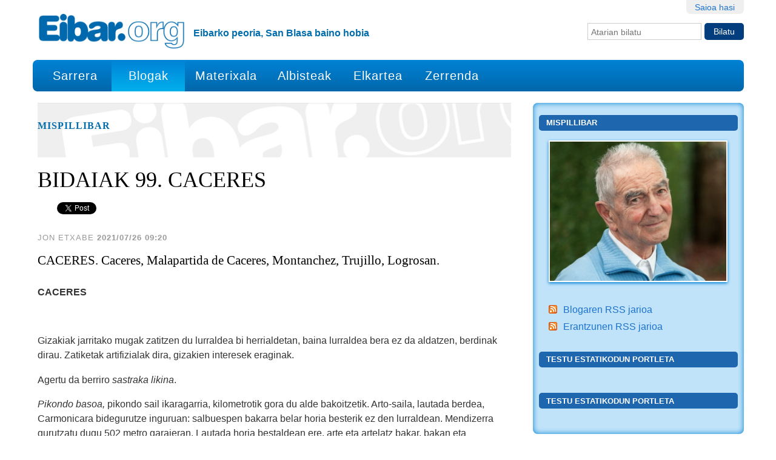

--- FILE ---
content_type: text/html;charset=utf-8
request_url: https://eibar.org/blogak/etxabe/bidaiak-99-caceres
body_size: 19474
content:
<!DOCTYPE html>
<html xmlns="http://www.w3.org/1999/xhtml" lang="eu">
<head><meta name="google-site-verification" content="kObITqKjY5YBY9c4Zchex4wpJ2nArtB5o1RMQGhiSvw">
    
    
    
    
    



    

    
        <base href="https://eibar.org/blogak/etxabe/bidaiak-99-caceres"><!--[if lt IE 7]></base><![endif]-->
    

    
        
  
    
  <meta property="og:site_name" content="Eibar.org">
  <meta property="og:url" content="https://eibar.org/blogak/etxabe/bidaiak-99-caceres">
  <meta property="og:type" content="article">
  <meta property="og:locale" content="eu_ES">
  <meta property="og:title" content="BIDAIAK 99. CACERES">
  <meta property="og:description" content="CACERES. Caceres, Malapartida de Caceres, Montanchez, Trujillo, Logrosan.">
  <meta property="og:image" content="https://eibar.org/logo.png">
  
  
  
  <script type="application/javascript">
    (function() {
        var po = document.createElement('script');
        po.async = true;
        po.src = document.location.protocol + '//connect.facebook.net/eu_ES/all.js#xfbml=1';
        var head = document.getElementsByTagName('head')[0];
        head.appendChild(po);
    }());
    </script>

  
  
    
  <script type="application/javascript">
    (function() {
        var po = document.createElement('script');
        po.type = 'application/javascript';
        po.async = true;
        po.src = '//apis.google.com/js/plusone.js';
        var head = document.getElementsByTagName('head')[0];
        head.appendChild(po);
    })();
  </script>

  
  
    
  
  
    
  


<meta content="CACERES. Caceres, Malapartida de Caceres, Montanchez, Trujillo, Logrosan." name="DC.description"><meta content="CACERES. Caceres, Malapartida de Caceres, Montanchez, Trujillo, Logrosan." name="description"><meta content="text/html" name="DC.format"><meta content="Albistea" name="DC.type"><meta content="2021/07/26 - " name="DC.date.valid_range"><meta content="Jon Etxabe" name="DC.creator"><meta content="Bidaiak 99, Extremadura" name="keywords"><meta content="2021-07-26T10:09:37+01:00" name="DC.date.modified"><meta content="Bidaiak 99, Extremadura" name="DC.subject"><meta content="2021-07-26T08:18:53+01:00" name="DC.date.created"><meta content="eu" name="DC.language">

  
    <link rel="stylesheet" type="text/css" href="https://eibar.org/portal_css/EibarORG/reset-cachekey-490a49232a6813970e107c14e74ed0d8.css">
    <style type="text/css" media="screen">@import url(https://eibar.org/portal_css/EibarORG/resourcecollective.flowplayer.cssflowplayer-cachekey-b5202bdf6b0f9acad8b0bc8ab76fddfa.css);</style>
        <!--[if lt IE 8]>    
    
    <link rel="stylesheet" type="text/css" href="https://eibar.org/portal_css/EibarORG/IEFixes-cachekey-f57580da7d1752805eef04aebabedeaf.css" />
        <![endif]-->
    

  
  
    <script type="text/javascript" src="https://eibar.org/portal_javascripts/EibarORG/resourcecollective.lazysizesls.twitter.min-cachekey-28c9bb5cbce7b1221bb01eafa6f50c57.js"></script>
    <script type="text/javascript" src="https://eibar.org/portal_javascripts/EibarORG/++resource++collective.autoresizetextarea.javascripts/autoresize.jquery.min.js"></script>
    <script type="text/javascript" src="https://eibar.org/portal_javascripts/EibarORG/++resource++collective.autoresizetextarea.javascripts/autoresize.js"></script>
    <script type="text/javascript" src="https://eibar.org/portal_javascripts/EibarORG/jsbootstrap-cachekey-ee117159a883263cd20e3a11fa1ff40c.js"></script>


<title>BIDAIAK 99. CACERES &#8212; Eibar.org</title>
            <link rel="canonical" href="https://eibar.org/blogak/etxabe/bidaiak-99-caceres">

    <link rel="shortcut icon" type="image/x-icon" href="https://eibar.org/favicon.ico">
    <link rel="apple-touch-icon" href="https://eibar.org/touch_icon.png">




<meta property="og:title" content="BIDAIAK 99. CACERES"><meta property="og:url" content="https://eibar.org/blogak/etxabe/bidaiak-99-caceres"><meta property="og:image" content="https://eibar.org/blogak/etxabe/@@images/b0a0d6c0-1309-4bfb-ba2c-d43336806ffb.jpeg"><meta property="og:site_name" content="Eibar.org"><meta property="og:description" content="CACERES. Caceres, Malapartida de Caceres, Montanchez, Trujillo, Logrosan."><meta property="og:type" content="activity">

 

    <link rel="search" href="https://eibar.org/@@search" title="Bilatu webgunean">




<link rel="canonical" href="https://eibar.org/blogak/etxabe/bidaiak-99-caceres">
      


        
        
        
        
        

         <meta name="viewport" content="width=device-width, user-scalable=no">
        <meta name="generator" content="Plone - http://plone.org">
    


</head><body class="template-newsitem_view portaltype-news-item site-Plone section-blogak subsection-etxabe subsection-etxabe-bidaiak-99-caceres userrole-anonymous" dir="ltr">

<div id="visual-portal-wrapper">

        <div id="portal-top" class="row">
<div class="cell width-full position-0">
            <div id="portal-header">
    <p class="hiddenStructure">
  <a accesskey="2" href="https://eibar.org/blogak/etxabe/bidaiak-99-caceres#content">Edukira salto egin</a> |

  <a accesskey="6" href="https://eibar.org/blogak/etxabe/bidaiak-99-caceres#portal-globalnav">Salto egin nabigazioara</a>
</p>

<div id="portal-personaltools-wrapper">

<p class="hiddenStructure">Tresna pertsonalak</p>



<ul class="actionMenu deactivated" id="portal-personaltools">
  <li id="anon-personalbar">
    
        <a href="https://eibar.org/login" id="personaltools-login">Saioa hasi</a>
    
  </li>
</ul>

</div>



<div id="portal-searchbox">

    <form id="searchGadget_form" action="https://eibar.org/@@search">

        <div class="LSBox">
        <label class="hiddenStructure" for="searchGadget">Bilatu atarian</label>

        <input name="SearchableText" type="text" size="18" title="Atarian bilatu" placeholder="Atarian bilatu" accesskey="4" class="searchField" id="searchGadget">

        <input class="searchButton" type="submit" value="Bilatu">

        <div class="searchSection">
            <input id="searchbox_currentfolder_only" class="noborder" type="checkbox" name="path" value="/Plone/blogak/etxabe">
            <label for="searchbox_currentfolder_only" style="cursor: pointer">atal honetan bakarrik</label>
        </div>

        <div class="LSResult" id="LSResult"><div class="LSShadow" id="LSShadow"></div></div>
        </div>
    </form>

    <div id="portal-advanced-search" class="hiddenStructure">
        <a href="https://eibar.org/@@search" accesskey="5">Bilaketa aurreratua&#8230;</a>
    </div>

</div>

<a id="portal-logo" title="Eibar.org" accesskey="1" href="https://eibar.org">
    <img src="https://eibar.org/logo.png" alt="Eibar.org" title="Eibar.org" height="64" width="272"></a>

<div id="editable-tagline">
  Eibarko peoria, San Blasa baino hobia
</div> 

<nav id="portal-globalnav" class="navbar navbar-default">
  <div class="container-fluid">
    <!-- Brand and toggle get grouped for better mobile display -->
    <div class="navbar-header">
      <button type="button" class="navbar-toggle collapsed" data-toggle="collapse" data-target="#bs-example-navbar-collapse-1" aria-expanded="false">
        <span class="sr-only">Nabigazio menua</span>
        <span class="icon-bar"></span>
        <span class="icon-bar"></span>
        <span class="icon-bar"></span>
      </button>
    </div>

    <!-- Collect the nav links, forms, and other content for toggling -->
    <div class="collapse navbar-collapse" id="bs-example-navbar-collapse-1">
      <ul class="nav navbar-nav">
        <li id="portaltab-index_html"><a href="https://eibar.org" title="">Sarrera</a></li>
        <li id="portaltab-blogak" class="active"><a href="https://eibar.org/blogak" title="">Blogak</a></li>
        <li id="portaltab-materixala"><a href="https://eibar.org/materixala" title="">Materixala</a></li>
        <li id="portaltab-albisteak"><a href="https://eibar.org/albisteak" title="">Albisteak</a></li>
        <li id="portaltab-elkartea"><a href="https://eibar.org/elkartea" title="">Elkartea</a></li>
        <li id="portaltab-eibartarrak-zerrenda"><a href="https://eibar.org/eibartarrak-zerrenda" title="Eibartarrak posta zerrenda">Zerrenda</a></li>
      </ul>
    </div><!-- /.navbar-collapse -->
  </div><!-- /.container-fluid -->


</nav>

</div>

</div>
        </div>
    <div id="portal-columns" class="row">

        <div id="portal-column-content" class="cell width-11 position-0">

            <div id="viewlet-above-content"><div id="portal-breadcrumbs">

    <span id="breadcrumbs-you-are-here">Hemen zaude:</span>
    <span id="breadcrumbs-home">
        <a href="https://eibar.org">Hasiera</a>
        <span class="breadcrumbSeparator">
            /
            
        </span>
    </span>
    <span id="breadcrumbs-1" dir="ltr">
        
            <a href="https://eibar.org/blogak">Blogak</a>
            <span class="breadcrumbSeparator">
                /
                
            </span>
            
         
    </span>
    <span id="breadcrumbs-2" dir="ltr">
        
            <a href="https://eibar.org/blogak/etxabe">Mispillibar</a>
            <span class="breadcrumbSeparator">
                /
                
            </span>
            
         
    </span>
    <span id="breadcrumbs-3" dir="ltr">
        
            
            
            <span id="breadcrumbs-current">BIDAIAK 99. CACERES</span>
         
    </span>

</div>
</div>

            
                <div class="">

                    

                    

    <dl class="portalMessage info" id="kssPortalMessage" style="display:none">
        <dt>Info</dt>
        <dd></dd>
    </dl>



                    
                        <div id="content">

                            
<div class="blogheader">
    <a href="https://eibar.org/blogak/etxabe">
           
    </a>
    
    <h2 class="blogTitle">
        <a href="https://eibar.org/blogak/etxabe" title="Mispillibar">            
            Mispillibar
        </a>
    </h2>
</div>



                            

                             <div id="viewlet-above-content-title"></div>
                             
                                 
                                 
            
                <h1 id="parent-fieldname-title" class="documentFirstHeading">
                    BIDAIAK 99. CACERES
                </h1>
            
            
        
                             
                             <div id="viewlet-below-content-title"><div id="viewlet-social-like" style="display:none" class="horizontal">
  
    <div class="sociallike-network-facebook">
      
    <!-- Facebook -->
    <div class="fb-like" data-width="90px" data-show-faces="false" data-action="like" data-layout="button_count" data-share="True" data-send="false" data-href="https://eibar.org/blogak/etxabe/bidaiak-99-caceres"></div>
    

    </div>
  
  
    <div class="sociallike-network-gplus">
      
    <!-- Google+ -->
    <div class="g-plusone" data-size="medium" data-lang="eu" data-annotation="bubble" data-href="https://eibar.org/blogak/etxabe/bidaiak-99-caceres"></div>

    </div>
  
  
    <div class="sociallike-network-twitter">
      
    <!-- Twitter -->
    <a href="https://twitter.com/share" class="twitter-share-button" data-count="horizontal" data-url="https://eibar.org/blogak/etxabe/bidaiak-99-caceres" data-lang="eu" data-text="BIDAIAK 99. CACERES" data-via="eibarorg">Tweet</a>
    <script>!function(d,s,id){var js,fjs=d.getElementsByTagName(s)[0],p=/^http:/.test(d.location)?'http':'https';if(!d.getElementById(id)){js=d.createElement(s);js.id=id;js.src=p+'://platform.twitter.com/widgets.js';fjs.parentNode.insertBefore(js,fjs);}}(document, 'script', 'twitter-wjs');</script>
    <noscript>
        <a href="http://twitter.com/home?status=BIDAIAK%2099.%20CACERES%20-%20https%3A//eibar.org/blogak/etxabe/bidaiak-99-caceres%20via%20eibarorg">Tweet</a>
    </noscript>


    </div>
  
  
    <div class="sociallike-network-whatsapp">
      
    <a class="whatsapp" href="whatsapp://send?text=BIDAIAK%2099.%20CACERES%20-%20https%3A//eibar.org/blogak/etxabe/bidaiak-99-caceres">Share in WhatsApp</a>


    </div>
  
</div>

<div class="documentByLine" id="plone-document-byline">
  

  
  
    <span class="documentAuthor">Jon Etxabe</span>
  
  

  <span class="documentModified">
    2021/07/26 09:20
  </span>

  

  

</div>
</div>

                             
                                 
                                 
            
                <div id="parent-fieldname-description" class="documentDescription">
                   CACERES. Caceres, Malapartida de Caceres, Montanchez, Trujillo, Logrosan.
                </div>
            
            
        
                             

                             <div id="viewlet-above-content-body">

</div>
                             <div id="content-core">
                                 
    

        

        

        <div id="parent-fieldname-text" class="plain">
            <p><b>CACERES</b></p>
<p><b>&#160;</b></p>
<p>Gizakiak jarritako mugak zatitzen du lurraldea bi herrialdetan, baina lurraldea bera ez da aldatzen, berdinak dirau. Zatiketak artifizialak dira, gizakien interesek eraginak.</p>
<p>Agertu da berriro <i>sastraka likina</i>.</p>
<p><i>Pikondo basoa,</i> pikondo sail ikaragarria, kilometrotik gora du alde bakoitzetik. Arto-saila, lautada berdea, Carmonicara bidegurutze inguruan: salbuespen bakarra belar horia besterik ez den lurraldean. Mendizerra gurutzatu dugu 502 metro garaieran. Lautada horia bestaldean ere, arte eta artelatz bakar, bakan eta kaskarrak. Artelatzak betiko larre-lurretan.</p>
<p>&#160;</p>
<p><b>Casas de Don Antonio.&#160; </b>Etxe mordoxka eliza inguruan pilatuta, eliza-dorre ilun eta garai baten inguruan.</p>
<p>&#160;</p>
<p>Zikoina bakarra argindar postean. Ehizan ote habi-kidea?.</p>
<p>&#160;</p>
<p><b>Aldea del Cano. </b>Gotorleku sendo garai peto-petoa da eliza-dorrea: ez da besterik ikusi ahal herrian.</p>
<p>&#160;</p>
<p>Herrion inguruan ez da ageri ez baratzik, ez berdegunerik, ez olibondorik, ez mahastirik, ez ezer.</p>
<p>&#160;</p>
<p><b>Argujuela. </b>Bi gaztelu potxolo errepide ertzean bata bestearengandik ehun bat metrotara.</p>
<p>&#160;</p>
<p>Bidezainak sega mekanikoaren inguruan, zutik baina geldi!, Caceres-en ere.</p>
<p>&#160;</p>
<p><b>Valdesalor. </b>Aspaldiko zubitxo luze baxua, hainbat begikoa, ia tatarrez lur gainean, garai bateko garraiobide eta garraio mota ezberdinen ezaugarri eta lekuko.</p>
<p>&#160;</p>
<p>Bigarren mendikatea, ia erabat soildua, lur gorrikoa. Ez dakit inolako uztarik izanen den baina lurron jabetza osoa bakarren batena edo gutxi batzuena delakoan gaude.</p>
<p>Aurrez aurre dugu hiriburua mendiarteko hegitik; nahiko goian egonen da hiria, ez baita askorik jaisten errepidea.</p>
<p>Ikus-iruzur bitxia izan dugu: errepide gainean zerbait beltza era bitxi ezohikoan mugitzen zela uste izan dugu; aurreraxeago, ibiltari bat aurkitu dugu, oinez zihoan, bizkarrean makila eta makila puntan txanoa lotuta zeramala: errepidearen beheragune batean, une batez, txanoa soilik ikusi dugu zingili zangala, errepidean bertan bailebil.</p>
<p>&#160;</p>
<p><b>Caceres</b>: <b><i>Alde </i></b><b><i>Zaharra: </i></b>joan eta ikusi, zahar osoa baita monumentu, metrorik metro, pausorik pauso. Etxeak, dorreak, jauregiak, plazak, burdineria, ateak, atetzar ikaragarriak,&#160; armarriak, leihoak, gargolak, mailukoak, kale, kalexka, kantoi, bebarru, komentu... harri landuaren jaialdia, erakusketa erraldoia. Pilatuegi dago dena, bata bestearen ia gainean sekulako eraikin ederrak, elkar joz, elkarren alboan. Sekulako harriteria, harrizko hormateri aparta, bata bestearen jarraian, gertuegi bata bestearengandik jauregi eta elizok: giro itoa sortarazten dute.&#160; Etxe behe-solairu soilekoak, txaparroak, baxuak ikusi ditugu herrietan, Caceres Zaharrekook, aldiz, oso garaiak dira, Isabel Erreginak moztu arazi zituen arren. Patioak dira argi-iturri eraikin gotor eta hertsiotan, arnasarik gabeko jauregiak baitira: bizimolde itxian bizi ziren, etxe barruko bizitzan. Lehen solairuko leiho baten burdineriak ataka du sarraila eta guzti: ze istorio ote sarraila horren ostean.</p>
<p>Zergaz ito behar izan zuten herria, herritxoetako biztanleak, pobretu egin behar izan zituzten herritxoetako biztanleak zergen bidez hiri hau eraikitzeko eta hain jauntxoki bizi ahal izateko. Hiriburuan pilatu ziren jauntxo eta agintariak, laiko zein elizgizonak, hiriburuan pilatu dira gaur egun ere politikarien bulego eta gainerakoak, egoitza ofizialak baitira gaur egun eraikin denak, jauntxo eta agintarien bilgune bihurtu da gaur egun ere alde zaharra. Burutik ere ez zaie pasa behartsuen etxebizitzarako moldatu daitezkeenik eraikinok. Aberatsenak ziren, aberatsenak dira. Hemen ez zen herririk bizi, hemen jauntxoak bizi ziren. Pilatuta. Elkarren babesa behar zuten nonbait. &#8220;Calle de la amargura&#8221; du izena kale batek: herriaren bizitza zen samin-kalea, jauntxoen hemen bizi ahal zitezen.</p>
<p>Eraikinok jasotzea orduko tailerrean lan egitea bezala izanen zen; jaso ondoren hainbat eta hainbat zerbitzarien&#160; ogibide izango ziren eraikinok..</p>
<p><b><i>Zikoinak</i></b> zaharreko paisaiako zati dira.</p>
<p><b><i>Andre Mari </i></b>eliza behintzat zabalik dago, bakarra seguruenik goizerdian probintzia guztian. Turista asko dabilelako seguruenik. Gotikoa, ia luze bezain zabala, Eibarkoa gogarazten digu zur iluneko&#160; <i>erretaula </i>ederrak, ederra da <i>aulkiteria, </i>ederra <i>ur bedeinkatu ontzia, hilobiak </i>lurrean eta alboetan&#8230;</p>
<p>&#160;</p>
<p>Gaur ez nau aurrekoetan bezala liluratu Alde Zaharrak, izugarria eta paregabea izanik ere. Kontzentratuegiak daude eraikinok, gehiegizkoa da, ez du atsedenik eskaintzen, lotsagabekeria gordinegia da.</p>
<p>Baina gustura ibili gara, gaur ia inor ez zebilen kaleetako bakardadean. Talde gidatu bakanak eta auto ugari. Besterik ez. Badu bere xarma bakarreko ibiliak.</p>
<p>Eskale ugari dago eliza aurrean.</p>
<p>Beti dago geriza-guneren bat kale garai eta estuotan, kale barruko giroa jasan errazagoa eginaz. Dena da laba kaleotatik kanpo.</p>
<p>Bisita gidatuak: ze&#160; gogaikarriak diren, betiko azalpen arrunt begi-bistakoak eskaintzen dituzte, askotan soberakoak,&#160; nekagarriak;&#160; ahituta uzte zaituzte. Jendeak ez daki nonbait tokiko plano bat eskatu eta norbere kontu ibili eta bazterrak ikusten.</p>
<p>&#160;</p>
<p><b><i>Harresiz kanpoko hiria:</i></b> ohiko kaledia, hor bizi da herria. Hiru jauregi eder, eliza, komentua, eta txikle zapalduek zikin planta damaioten oinezkoen kalea. Bada S.Juan kalean azulejozko fatxada bat eta antzinako harrizko ate pila. &#8220;Uribarri&#8221; batek badu bere kalea. Zezen-plazak harrizko egitura du, jite&#160; berezia ematen diote leiho txikiek. Ohizko etxetzarrek osatzen dute <i>alde berria</i>, ez da erraza esatea&#160; etorbidea ala plaza den sarrerako gunea.</p>
<p>&#160;</p>
<p><b>Malapartida de Caceres. </b>Antzinakoa. Herri arkitektura du salgai bisitarientzat bisitari gehiegirik ibiliko ez bada ere: lehen solairuko etxetxoak non harrizko ateak diren deigarriak. Herri honetan soilik ikusi ditugu harrizko <i>irtentxoak,</i> bitxikeria nagusia dira guretzat: ia teilapean daude eta emakume batek argitu digu loreak eta abar jartzeko apaingarri hutsak direla. <i>Eliza-dorrea </i>ere bitxia da.<i> </i>Sendoak dira hainbat <i>tximinia</i>.</p>
<p>&#160;</p>
<p><b><i>Batolitos: </i></b>harri borobilen forma bitxiak; lurralde osoa dago harrioz beteta; izan badira bitxiak baina espero genuena baino arruntagoak.</p>
<p><b><i>Artile ikuztegia: </i></b>bitxia. Aspaldikoa, museo bihurtuta. Bertara eramaten zituzten artaldeak, bertan mozten zitzaien hilea, bertan garbitu ere artilea, bertan sailkatu eta ondoren saltokira bidaltzen zen. Urtegia, laba, eraikinak eta hainbat tresneria eta antolamendu: berezia, guretzat ezohizkoa, berria.</p>
<p><b><i>&#8220;Arte conceptual&#8221;</i></b> erakusketa dago ere leku berean kokatua, arte zaharra eta berria uztartu asmoz. Bitxia da baina ez dit&#160; sentipen berezirik sortarazten.</p>
<p><b><i>Zezen-zirikatzegunea </i></b>edo tentaderoa: Hainbat larre-lur edo dehesa ikusi dugu, baina hau da ikusten dugun bigarren zenzen-plazatxo edo &#8220;tentadero&#8221;a.</p>
<p>&#160;</p>
<p>Ohiko lautada. Gaztelutxoa galsoro erdian, monotonia hautsiz, ezustea. Mendira hurreratzean, betiko artea, artelatza, baita sastraka likina ere. Ez da biztanlerik kilometrotan. Inausiak daude artelatzak, indarge itxuran, adar ziztrintxoz hornituak, suak pasa balitu lez.</p>
<p>Bere zeregina betetzen dute oraindik antzinako kilometro-harri buru-borobilek.</p>
<p>Bide txikietatik, mendiz mendi, egin ditugu <b>Aliseda</b>tik bide-berrira arteko 24 kilometroak,&#160; auto bat bera gurutzatu gabe, pertsona bakarra ikusi gabe. Kortijo zaharren bat tarteka eta behi taldetxoren bat, besterik ez. Bide eskasa eta estua baina ze ibilgu xarmanta, biok bakar bakarrik naturaren erdian.</p>
<p>Bide-berrian ez da ingurua aldatu, auto gehiago eta bide zabalagoa dela ezik.</p>
<p>&#160;</p>
<p>&#160;</p>
<p><b>BADAJOZ </b></p>
<p><b>&#160;</b></p>
<p><b>Puebla de Obando. </b>&#160;Betiko sentipena, kanpandorrerik ere ikusten ez zaion teilateria zabalak sartzen duena: lurrari itsatsita bizi den herri bakarti hilaren sentipena.</p>
<p>&#160;</p>
<p><b><i>Puerto del Z&#225;ngano, </i></b>436 metro. Zabalgune berdea ikuspegian.</p>
<p>&#160;</p>
<p>Ekilorea ugaritu da lautadan: begi-argiren baten negozioa, Europaren kontura eta politikoen babesean: erein, diru-laguntza jaso, eta usteltzen utzi.</p>
<p>&#160;</p>
<p><b><i>Guadiana</i></b> ingurura hurbiltzean nekazaritza berdea hasten da.</p>
<p>&#160;</p>
<p><b>Torremayor,</b>&#160; ikuspegi bitxia eskaintzen digu dorreak: errepidearen bukaera dirudi,&#160; bere atean bukatuko bailitzan errepide artez-arteza, aurrez- aurre bere ateraino bailioakio bezala.&#160; <i>Ate </i>bitxia da elizakoa, gutxitan ikusi ohi den harrizko edergaiz dotoretua.</p>
<p>&#160;</p>
<p><b>Esparragalejo. </b>Eliza da begiratzeko deigarria duen bakarra.</p>
<p>&#160;</p>
<p>Herrien alde zatarrena erakusten du gehienetan errepideak: atzealdeak, tresneria lekuak, osteko zikinkeriak, hondakin pilatuak ...</p>
<p>Errepidetik aldenduz&#160; horiago, berdegunea urriago bilakatzen da lurra.</p>
<p>&#160;</p>
<p><b><i>Rio Aljucen, </i></b>izugarrizko zume sailak uretan, padura zabalean.</p>
<p>&#160;</p>
<p><i>221 kilometro,</i>&#160; Cacereskoak batez ere.</p>
<p>&#160;</p>
<p>Parrastadan erortzen ari dira makal orriak, belar-gunea estaliz, goiz jaioak nonbait, bukatu dute bere zikloa.&#160; Lehenago hasiz ez doa bizitza urrutirago, bizitzaren zikloak berak erakusten du bukaera noiz. Hemen lurra bera da lehorragoa, zuhaitzak ahulagoak, eta bizitza zikloa motzagoa.</p>
<p>&#160;</p>
<p>&#160;</p>
<p><b><span style="text-decoration: underline; ">Uztailaren 24a. Larunbata. Ex:9.a - 54.a</span></b><span style="text-decoration: underline; "></span></p>
<p>&#160;</p>
<p>Artalde izugarri handia gari-soroan, bi artzainek zaindua; gaztean ziren bi artzainak.</p>
<p>Goizeko hamarretarako behiak ere etzanda daude.</p>
<p>&#160;</p>
<p>&#160;</p>
<p><b>CACERES</b></p>
<p>&#160;</p>
<p>Ez ziren Extremaduratarrak, ez Cacerestarrak gureetara emigratu zutenak, extreme&#241;oak, eta kazere&#241;oak baizik, mesprezuzko karga zuten hitzok. Gaizki ikusiak, errukirik ere ez genien, mesprezua baizik. Arrazakeria bizi genuen. Harropuzkeria ere bai. Gerra ondoren goseak tragatu gintuen arren ezin genituen ulertu. Zer egin behar zuten gizajoek hemen ez baitzuten nondik bizi, euskaldunek garai batean egin zutena, emigratu; gureak Idaho eta Amerikara joan ziren, lana zegoen tokira, nire osaba bat tarteko. Herritik alde egin eta bizimodua, ogibidea, bilatu, bere herri eta etxe duin eta ederrok utziz, hori besterik ez zuten egin. Dotoretxoak eta ondo-biziak izan balira, ondo hartuak izanen ziren gureetan ere, baina pobreak ziren.&#160; Gaur egun ere jeke eta alibaba guztiak onartuak dira Espainiako gizartean, baina emigranteei era guztietako eragozpenak jartzen zaizkie, mota osoko trikimailuz jazartzen.</p>
<p>&#160;</p>
<p><b>Alcuestar.&#160; </b>Bisigodoen kapera bat genuen helburu baina ez dugu nondik jo iragarkirik aurkitu. Herrikoek sustatzen ez badute bere altxorra, hobe bakean utzi.</p>
<p>&#160;</p>
<p>Lurraldeak ez digu itxuraldaketarik eskaini: galsoroak tarteka, hurrengo artadiak... Trinkoago edo bakanago, mendikateak beti dira artadi. Inguru oroko lurrak erabat sailkatuta daude harri tolestutako harresi ilunez, halako ikuspegi berezia eskainiz lurralde horian; zabala da hainbat sail, jabetza ondo bereizita dago, aspalditik egon ere, harresiok erakusten dutenez. Bada burdin hariz gordetako larre-lur zabal-zabalik ere.</p>
<p>&#160;</p>
<p><b>Mont&#225;nchez.</b> Tontor ez oso garai batean dago gaztelua. <b><i>&#8220;Extremadurako balkoia&#8221;</i></b> deitzen diote herriari; gaztelua ez ezik&#160; herrirako errepidea bera da izugarrizko behatokia Iparrerako ikuspegia ahalbideratuz. Gaztelutik berriz lau aldetara zabaltzen da paisaia, Extremadura osoa, Caceres zein Badajoz zenbateraino zabalak diren erakutsiz: berdegune ureztatuak, artadien berdegune ilunagoak, eta galsoro eta belartza idorren hori guneak.</p>
<p>Bisita merezi duen herria. Kaledi kiribildua: hain da labirinto&#160; ze &#8220;Salida&#8221; kartelak jarri behar izan dituzte kale-gurutzetan herritik nola irten jakiteko. Harrizkoak dira ateburu eta zutabe denak. Arku sendoko plaza. <i>Dorrea, </i>elizatik banatuta dago. Karratua da <i>zezen-plaza.</i>&#160; Herri osteko <i>malda</i> harri hesiz mailakatuta, ia zapaldetan. <b><i>Alde </i></b><b><i>Zaharra: </i></b>zabala, aldatsua, gaztelutik behera magalean luzatuz eta zabalduz; gorde du antzinakotasun jitea kaleen egitura nahasian, harrizko ate sendoko herri arkitekturan,&#160; zuritasunean; izugarrizko altxor hau lehen mailako turismo-gunea litzake Europa aberatseko edozein herrialdetan; diru asko behar da hau dena konpondu, egokitu eta txukuntzeko: agian hobeto bizi dira herria dagoen bezala gordez turismoaren tiraniapean baino. <b><i>Gaztelua. </i></b>Mila aukera ditu ikuspegi aldetik, kokagune garai zoragarrian baitago, baina hondakina besterik ez da; bertan <i>kapera </i>atsegin bat, azulejoz edertua, andaluziar jitekoa; zilarrezko palio eder-ederra da kaperako altxorrik deigarriena.</p>
<p>&#160;</p>
<p>Etxerik etxe ibili ohi den zurezko kaperatxo bisitaria besapean zeramala ikusi dugu emakume gazte bat: bere entrega egitera zihoan.&#160; Asto-gainekoa ere ikusi dugu: asto-gaina nahiago du motoa baino,&#160; edo astoa badu baina motorik ez.</p>
<p>Zaldizkoa zihoan tente eta haro goiko kaleetan, makila zuri dottorea eskuan zaldiari eragiteko; jauntxo jitekoa, motorra edo autoa izanen du honek, zaldia ere ez da erakutsi beharrekoa, zalduna dela baizik da erakustekoa..&#160;</p>
<p>Hain da pikua aldatsa, ze ohar batek hala dio bide ertzean: &#8221;Gidari, sar lehena!&#8221;.</p>
<p>Erretiro on bat eskatzera joan zaio emakume bat Amabirjinari, neska gazte batek ez dakigu zer eskatzen zion baina debozio handiz eta seriotasun osoz eskatu dio eskatu diona, bertan egin behar zen ezkontza batera konbidatutako emakume bat ordubete aurrez igo da, arrosario errezatzera: &#8220;bide luzea eta pikua den arren oinez noa&#8221;.</p>
<p>&#160;&#160;&#160;&#160;&#160;&#160;&#160;&#160;&#160;&#160;&#160;</p>
<p>Lautadaren ondoren mendikatea, mendikatearen ostean lautada... hala joan zaigu gaur ibili osoa.</p>
<p>Harri gris leuna tarteka lurrazala bera bailitzan, harritzar borobilak hurrengo: Caceres osokoa da nonbait harri mota hori, agian Extremadura osokoa: han-hemenka bidaia osoan aurkitu dugun harri mota, hedadura zabalean beti, artadietan gehienbat. Agian arteak gogoko duen lurrazala da. Agian horregatik da hain lehorra lurraldea, ez duelako ura xurgatu eta gordeko duen lurrik.</p>
<p>&#160;</p>
<p><b>Torre de Santa Maria.</b> Lautada horiko herria; harresiz banatuta ditu inguruko lurrak.</p>
<p>&#160;</p>
<p>Mendi-tontor garaia jaso du harri eta lur hondakinez harrobi batek; lurzorua zulatuzkoa behar du nahitaez harrobi honek, ez baitago mendirik, eta harria da lur zoroa.</p>
<p>Burdina-hariaz bildutako larre-lur zabalak, ez dira hainbeste hemen harriz banatutako jabetzak. Erbia, jauzika lasaian.</p>
<p>&#160;</p>
<p><b>Salvatierra de Santiago. </b>Harrizko askekin eginiko garbitegia zirudien antolaketa: ezin izan gatzaio gelditu bizkor gindoazelako: garaiz jabetzen ez bagara, tarteka galtzen ditugu horrelako bitxikeriak, errepidean geratzeko aukerarik aurkitu ezin dugulako edo zirkulazioak uzten ez digulako geratzen uzten.</p>
<p>&#160;</p>
<p>Denbora, astia eta harria bazuten lurrok banatzeko, &#160;harginik ez zen behar harriok tolesteko, baina izanen zen jauntxoren bat agintzeko.</p>
<p>&#160;</p>
<p>Mendizerra berri bat, ostean lautada berria.</p>
<p>&#160;</p>
<p><b>Ruanes. </b>Ezin gara herriko ezertaz jabetu albo-albotik igaro arren, eliza bera ere ezin dugu ikusi, dorre apalaren puntatxoa ezik, hain dira zapalak lur zapalean herriok.</p>
<p>&#160;</p>
<p>Gogorra behar du izan lur hau lantzea: zerbaitegatik ihes egin zuten Erdi Aroan&#160; konkistatzaileekin Amerikara edo oraintsu Euskal Herrira: ogi bila denak, erregearen soldadu orduan, enpresarien menpeko orain, bakar batzuk konkistari zapaltzaile, gehiengoa langile zapaldu. Konkistari ziren Extremaduratarrak bere herrian ezer guti zutelako, beharrak aginduta, beste irtenbiderik ezak akuilatuta, irten beharrak bultzatuta. Goseari iheslari denak. Euskaldun emigranteak bezala.</p>
<p>&#160;</p>
<p><b>Contreras. </b>Gehienetan harresietatik izan ohi dugu lur zabalaren ikuspegia. Gaur lur zabaletik izan dugu berezia harresien ikuspegia.</p>
<p>&#160;</p>
<p>Badirudi harria ekoizten duela lurrak.</p>
<p>&#160;</p>
<p><b>La Cumbre.</b> Zuria, zabala, eta lautadan, herriok ohi dutenez;<b> </b>kaledi zabala, tarteka nahasia, ikusi ahal zaio errepidetik.</p>
<p>&#160;</p>
<p>La Cumbre izena zuen ere Artajo Francoren Atzerrirako Ministroaren Donostiako uda-jauregiak; delako jauregian eman ohi zien Ministroak urtero Conversaciones Catolicas de San Sebastian partaideei luncha; estudiante garaiko oporretan delako hitzaldiotan laguntzaile lanetan ibili nintzen eta han joaten nintzen ni ere lunchera.</p>
<p>La Cumbre&#160; Jauregi horretan bertan torturatu zituzten Lasa eta Zabala Almeriara eraman eta bertan hil eta lurperatu aurretik.</p>
<p>&#160;</p>
<p>Zubi erromanikoa, alferrik galdutako txikia, umila, apala, isila, galdua, hirirako aldats aurretxoan; inork ez du aintzakotzat hartzen, hiriko artelanen gosez, presati.</p>
<p>Bada bidaian gaurko eta lehengo errepideak, gaurko eta lehengo zubiak alderatzeko aukera, bi gizarte ezberdinei buruz hausnarketa egiteko parada.</p>
<p>&#160;</p>
<p><b>Trujillo. </b>Urrutitik ikusten da, mendixka leun baten gainean zein maldan, bi tontorren arteko hegian. Gailen gabe oso baxu, dozena erditik gora eliza-dorre nabari zaizkio aldats gora hurreratzen gatzaizkiolarik. Bada urtegitxoa ere hiriaren oinetan, hegazti migratzaileak biltzen dituela inguruan.</p>
<p>Plaza Nagusia, arkupeak, jauregiak, elizak, leihoak, balkoiak, eliz zein jauregietako sarrerak, dorreak, pasabideak, dorreetako arkuak, txoko, bazter, kale-kantoi, labirintoa den kaledia... ez plano eta ez gidaliburu lagungarri, joan eta lasai ibiliz denera begiratuz bisitatzea merezi duen hiria. Caceres bera baino ikusgarriagoa, agian tartekatuagoak eta barreiatuagoak dituelako eraikuntza eta artelanok. Zapalak eta zabalak dira tximiniak, Portugalgoen jitekoak.</p>
<p>Jauregi, eliza eta komentuek ez dute akaburik: hemen dago harri bihurtuta Amerikako urrea, erruz ibili zen dirua hemen, Ameriketan lapurtutako aberastasunak epikaz eta abertzalekeriaz zuritu nahi badituzte ere. Agian eraikuntzok jasoz eta morroi lana eginez jan ahal izan zuten hainbat herritarrek, urrea lan eta harri bilakatuz.</p>
<p><i>Gazteluak</i> ez du apartekorik; <i>S.Miguel</i> plazako komentua dena da harri hormetan, adreilu sabaian, gotiko ederra koruko sabaian: mojak ere herriaren begi-bistan esertzen dira korupeko koruan; <i>Andre Mari</i> eliza ederra da: arku, hilobi, zoruko kontaezin ahala hilarri zizelatu, koruko hesi aparta, kapera, arkuak, ganga, korupeko nerbioen junturak... baina batez ere triptiko jitea duen erretaula.&#160; 20 ogerlok argiz eta musikaz biltzen dutena.</p>
<p>Zaldi gainean, erraldoi, dago plaza nagusian Hernan Cortes;&#160; burua soilik jarri diote Orellanari: begibakarra zen. Zu&#241;iga eta Zaratek bere jauregia zuten, nahiz handi-mandiena baino apalagoa.</p>
<p>&#160;</p>
<p>Turista ugari dabil, bertakoa batez ere, asteburu edo egun pasakoa. Turista giroa nagusitzen da kale nagusian zein zaharreko kaleetan.</p>
<p>Trujillo ere Europako diruz ari dira berritzen: lehen Amerikara bezala orain Europara jotzen da diru bila: Europa, urrea darion errapea. Baina geuri kendutako txanponak dira, ez besterik.</p>
<p>Autoak dira herri guzti hauetako izurritea. Bertakoek autoz ibili behar dute, eskubide osoz, baina bisitariek, alferkeriaz, autoz joan nahi dute hiriko monumentuen oinetaraino. Guk erdigunetik kanpo utzi ohi dugu autoa eta oinez egin hirikoa.</p>
<p>&#160;</p>
<p>Kolore horiak, harriek... diraute Zoritara bideko lautadan.</p>
<p>&#160;</p>
<p><b>Herguijuela.</b> Triku zapalduen errepidea, mendia izaki hurrean.</p>
<p>&#160;</p>
<p><i>Bide-gorria</i> egin dute errepide ertzetik Zoritaraino, kilometroetako luzea.</p>
<p>&#160;</p>
<p><b>Zorita. </b>Teilateria iluna da urrutitik ikusita, eliza txikiko herri handia bertatik.</p>
<p>&#160;</p>
<p>Hemengoa ote zentral nuklear entzuna?. Ez dugu arrastorik ere ikusi, lurraldea zabala eta zapala den arren.</p>
<p>&#160;</p>
<p><b>Alcoclarin. </b>Erdi-erditik zeharkatzen du errepideak, dotoretxo datza, hesi berde eta baldosaz txukundua</p>
<p>&#160;</p>
<p>Muino leunak. artadia, gora eta beheran...</p>
<p>&#160;</p>
<p><b>Escurial. </b>Tonu guztietako teilateria gorria, zapal-zapala, eta eliza handia: ia herri oroko estanpa. Jarraikian olibondoen berdegunea.</p>
<p>&#160;</p>
<p>Soineko berdez jantzita, guardasol baten itzalpean, poltsa berdea eskuan... kolore ekologikoz zihoan emakume bat olibondo berde ekologikoen inguruan.</p>
<p>Hesiek diraute: jabegoa jabego da hemen oraindik.</p>
<p>Errimeak dira tximinia handiak lurralde honetan.</p>
<p><i>Bide-gorria</i> egin behar dute Escurial eta Miajadas tartean.</p>
<p>&#160;</p>
<p><b>Miajadas. </b>Zabala da teilateria, zabala eliza ere nahiz ez garaia. Zikoinak, bi silo,&#160; traktoreak... herri bizia da nonbait. Nestlek ere bertan du fabrika.</p>
<p>&#160;</p>
<p>Bertan hasten dira ureztatutako lurrak, Caceresko lurraldean oraindik.</p>
<p>&#160;&#160;&#160;&#160;&#160;&#160;&#160;&#160;&#160;&#160;&#160;</p>
<p><b>BADAJOZ</b></p>
<p><b>&#160;</b></p>
<p><i>Burdalo </i>erreka da muga.</p>
<p>&#160;</p>
<p><b>Conquista del Guadiana </b>eta <b>Torresfresneda</b> Francok sortutako herri berriak dira. Ureztaketari lotutako herriak, egituran dute ezagun.</p>
<p>&#160;</p>
<p><i>202 kilometro, </i>bidaiaren laburpena eginez.</p>
<p>&#160;</p>
<p>Polizia itxura hartzen diot igerileku, kale eta antzerakoetan ikusten dudan gehiengoari. Lurralde zehatz batzuetako jendearen aurpegierarekin lotuta dago euskaldunontzat polizia jitea, lurralde hauetako gaztez osatu baitute poliziateria.</p>
<p>Ikusgarria da ume txiki-txikiak, oinez ozta-ozta dabiltzanak, inolako beldurrik gabe igerilekuan ikustea, azaleragailua besoan edo bizkarrean jarrita, ur gainean ahaleginean edo uretara jauzika.</p>
<p>Apurtu... apur bihurtu: hitz gutxi batzuk daude azkenez hizkuntza bateko oinarrian.</p>
<p>&#160;</p>
<p>&#160;</p>
<p><b><span style="text-decoration: underline; ">Uztailaren 25a. Igandea.&#160; Ex:10.a - 55.a<i></i></span></b></p>
<p><b><i>&#160;</i></b></p>
<p><i>&#8220;Harrien lauhazka&#8221;. I&#241;igo Aranbarri:</i></p>
<p><i>&#160;&#8220;Zaldi urdinak gauaren lautadan egun berriaren iragarle&#8221;. &#160;Hala behar du poesiak, sentipen eta gogoeta ezberdinen iradokitzaile. </i></p>
<p>&#160;</p>
<p>Santixo, Ermuko jaiak.</p>
<p>&#160;</p>
<p>Azken irteera, bazterrak ikusten. Udaberrian etorri beharko genuke belar eta gari gaztez berde direnean lurrok ikustera: sentipen ezberdinak lirateke gureak garai horretan.</p>
<p>&#160;</p>
<p>Ardi baten gainean datza txori edo hegazti bat, garbiketa lanetan segur aski, ikusi izan ditugu txoriak zenbait animalien gainean, sekula ere ez ardi gainean.</p>
<p>&#160;</p>
<p><b>Santa Amalia. </b>Berotegi asko eta handiak, banaka-banaka sarriak.</p>
<p>&#160;</p>
<p>Nekazariek ez dute jaiegunik, Santixo eguna bera ere ez: kartola garaiko atoitzarrak, tomatez gainezka, soltean zein kaxetan, doaz errepidean soroetatik biltegi edo fabrikaren batetara. Hasi da tomate uzta.</p>
<p>&#160;</p>
<p><b>Hernan Cortes, Valdivia, Zurbaran... </b>ureztaketa inguruan sortutako herri berriak, herri zuriak: antzinakoen jite berdineko etxeak, behe solairuko etxetxo txaparroak bere patio, leiho, ateburu bereziekin; teilateria zapalean karratu estu garaiak dira eliza dorreak.</p>
<p>&#160;</p>
<p>Kilometrotako zabal zein luze diren arroz-soroak, behin ere ez dut ikusi hain arroz-soro zabalik, ezta Valencia aldean ere. Begia heltzen ez denerainoko arroz lautadak. Ikuskizun honek berak merezi zuen soilik bide txikiotako ibilia.</p>
<p><b>&#160;</b></p>
<p><b>&#160;</b></p>
<p><b>CACERES</b></p>
<p>&#160;</p>
<p>Ez dakigu non edo noiz aldatu dugun probintziaz, bide txiki hauetan ez dago muga-seinaleztapenik.</p>
<p>Oso txarra da errepidea.</p>
<p><i>Orellana </i>ubide albotik egiten dugu bidea, aspaldiko errepidea berau, hau ere hondatua; pribatua da gaur egun, baina bertatik dabil hainbat bertako eta bertatik goaz gu ere; bertatik bidali gaituzte bertako batzuk. Atsegina da ubidearen ibilagun joatea: ur bizkorrekoa, oparoa,&#160; atsegina da, ingurua berriz erabat idorra.</p>
<p>Txirrinduz doa jabea, sokatik darama zaldi zuria: burumakur geldi-geldi geratu da ugazaba zaldiaren albotxoan autoarekin gurutzatu ditugun unean, zaldia izutu ez dakion edo.</p>
<p>&#160;</p>
<p><b>Miajadas. </b>Erdi-erditik zeharkatu dugu errepide nagusi bila. Herri oso zabala da, etxe zapaleko kale luzez osatua.</p>
<p>&#160;</p>
<p>Herri-bideetatik egin nahi dugu bidea, baina ez dago bide txikietatik ibiltzeko modurik: galdetuz ere ezin dugu jakin biderik dagoen, dagoenetik joaterik den, ondo dagoen&#8230; galdetu diegun denek errepide nagusira bidaltzen gaituzte, ez zaie burutik ere sartzen norbaitek bide txikietatik ibili nahi izatea.</p>
<p>&#160;</p>
<p>Estepa horia, hona ez da ubideko urik heltzen, lainoetakoa ere gutxi. Ganduak lausotzen ditu aurreko mendiak eta bestalde urrutiko zeru-marra ertza.</p>
<p>Luzeak dira azalpenetan kazerestarrak, badirudi galdetuz edo argipenak eskatuz zeuk egiten diezula mesede. Oso abegikorrak, berbatsuak eta argibide eman zaleak zaizkigu.</p>
<p>&#160;</p>
<p><b>Zorita. </b>harri tolestutako hormak hasi zaizkigu berton: aitatu beharrekoa berriro, hain dira deigarriak eta nabarmenak harri erreskada luze ilunok lurralde horian!.</p>
<p>MA edo B auto-matrikula asko dabil herrietan eta errepidean: emigrante asko etorri da oporretara.</p>
<p>Behe-lainoari jarraituzko errepidea egin dugu Logrosaneraino, mendikate baten oinetan.</p>
<p>&#160;</p>
<p><b>Logrosan. </b>Mendi magalean gora eginez heltzen da bertara. Badu diskoteka, herri egina dugu beraz. Kalean bertan, zenbait etxe aurretan harkaitz tontortxo leunak, harkaitz bizian jasotako herria da. Nahasia, korapilotsua, kale-kantoi bakoitza labirinto galzoriko bihurgunea; plaza txikitxoa, bertan egoneko arren asper koadrila. <i>Eliza</i> bitxia: egitura soilekoa, baxua, zabala, horma-bular sendokoa, harri gorrixkakoa...&#160; txabola erraldoiaren jitea du.&#160; <i>Pikota, </i>Extremaduran ikusten dugun lehena, harri karratuzkoa, latza, sendoa, xumea. Baseliza bat ere iragartzen dute, ikusgai, baina ez diogu berezitasunik aurkitu: erromanikoa du agian abside atzealdea baina erabat itota dute osteko etxeek.</p>
        </div>
    

                             </div>
                             <div id="viewlet-below-content-body">



    <div class="visualClear"><!-- --></div>

    <div class="documentActions">
        

        

    </div>

</div>

                            
                        </div>
                    

                    
                </div>
            

            <div id="viewlet-below-content"><div id="category" class="documentByLine">
  etiketak:
  <span>
    <a href="https://eibar.org/@@search?Subject%3Alist=Bidaiak%2099" class="link-category" rel="nofollow">Bidaiak 99</a><span class="separator">,</span>
  </span>
  <span>
    <a href="https://eibar.org/@@search?Subject%3Alist=Extremadura" class="link-category" rel="nofollow">Extremadura</a>
  </span>
</div>






    

    

    

    <div id="commenting" class="reply">

        <fieldset>

            <legend>Iruzkina gehitu</legend>
            <p>Erantzuna formulario hau betez utzi dezakezu. Formatua testu arruntarena da. Web eta e-posta helbideak automatikoki klikagarri agertuko dira.</p>

            

                

                

                
                  
                

                <form class="rowlike enableUnloadProtection   kssattr-formname-newsitem_view" action="https://eibar.org/blogak/etxabe/bidaiak-99-caceres/newsitem_view" method="post" enctype="multipart/form-data">

                    

                    
                      

                      <!-- Default fieldset -->
                      

                          

                              

                              
                                  
                                      
                                          
                                              <div data-fieldname="form.widgets.in_reply_to" class="field z3cformInlineValidation kssattr-fieldname-form.widgets.in_reply_to empty" id="formfield-form-widgets-in_reply_to">
    

    <div class="fieldErrorBox"></div>

    
<input id="form-widgets-in_reply_to" name="form.widgets.in_reply_to" value="" class="hidden-widget" type="hidden">


</div>

                                          
                                      
                                  
                                  
                                      
                                          
                                              <div data-fieldname="form.widgets.author_name" class="field z3cformInlineValidation kssattr-fieldname-form.widgets.author_name empty" id="formfield-form-widgets-author_name">
    <label for="form-widgets-author_name" class="horizontal">
        Izena

        

        
    </label>

    <div class="fieldErrorBox"></div>

    
    <input id="form-widgets-author_name" name="form.widgets.author_name" class="text-widget textline-field" value="" type="text">


</div>

                                          
                                      
                                  
                                  
                                      
                                          
                                              <div data-fieldname="form.widgets.author_email" class="field z3cformInlineValidation kssattr-fieldname-form.widgets.author_email empty" id="formfield-form-widgets-author_email">
    <label for="form-widgets-author_email" class="horizontal">
        E-posta

        

        
    </label>

    <div class="fieldErrorBox"></div>

    
    <input id="form-widgets-author_email" name="form.widgets.author_email" class="text-widget textline-field" value="" type="text">


</div>

                                          
                                      
                                  
                                  
                                      
                                          
                                              <div data-fieldname="form.widgets.text" class="field z3cformInlineValidation kssattr-fieldname-form.widgets.text empty" id="formfield-form-widgets-comment-text">
    <label for="form-widgets-comment-text" class="horizontal">
        Erantzuna

        <span class="required horizontal" title="Beharrezkoa">&#160;</span>

        
    </label>

    <div class="fieldErrorBox"></div>

    
<textarea id="form-widgets-comment-text" name="form.widgets.text" class="textarea-widget required text-field autoresize"></textarea>


</div>

                                          
                                      
                                  
                                  
                                      
                                          
                                              <div data-fieldname="form.widgets.user_notification" class="field z3cformInlineValidation kssattr-fieldname-form.widgets.user_notification" id="formfield-form-widgets-user_notification">

    
<span class="option">
  <input id="form-widgets-user_notification-0" name="form.widgets.user_notification:list" value="selected" class="single-checkbox-widget bool-field" type="hidden">
</span>



    

    <div class="fieldErrorBox"></div>

</div>

                                          
                                      
                                  
                                  
                                      
                                          
                                              <div data-fieldname="form.widgets.captcha" class="field z3cformInlineValidation kssattr-fieldname-form.widgets.captcha empty" id="formfield-form-widgets-captcha">
    <label for="form-widgets-captcha" class="horizontal">
        Captcha

        

        
    </label>

    <div class="fieldErrorBox"></div>

    
	
  <strong><span>Galdera</span></strong>:
  <span>Zenbat dira hiru ken lau (idatzi zenbakiz) ?</span><br>

  <strong><span>Erantzuna</span></strong>:
  
  <input type="text" id="form-widgets-captcha" name="form.widgets.captcha" class="text-widget textline-field" size="30" maxlength="200" value="">
                     
  <input type="hidden" name="question_id" value="question0">
  <input type="hidden" name="id_check" value="343a28be3c733e078ddfa65302dee99a">
         

</div>

                                          
                                      
                                  
                              
                          

                          <!-- Secondary fieldsets -->

                      
                    

                    
                        
                            <div class="formControls">
                                
                                    
<input id="form-buttons-comment" name="form.buttons.comment" class="submit-widget button-field context" value="Eman erantzuna" type="submit">


                                
                                
                                    
<input id="form-buttons-cancel" name="form.buttons.cancel" class="submit-widget button-field standalone hide" value="Utzi" type="submit">


                                
                            </div>
                        
                    

                    
                    

                </form>
            


        </fieldset>
    </div>


</div>
        </div>

        
        

        <div id="portal-column-two" class="cell width-5 position-11">
            
                
<div class="portletWrapper" data-portlethash="706c6f6e652e7269676874636f6c756d6e0a636f6e746578740a2f506c6f6e652f626c6f67616b2f6574786162650a" id="portletwrapper-706c6f6e652e7269676874636f6c756d6e0a636f6e746578740a2f506c6f6e652f626c6f67616b2f6574786162650a"><dl class="portlet portletBlogImagePortlet">

    <dt class="portletHeader">
        <span class="portletTopLeft"></span>
        <a href="https://eibar.org/blogak/etxabe">Mispillibar</a>
        <span class="portletTopRight"></span>
    </dt>

    <dd class="portletItem odd">
        <a href="https://eibar.org/blogak/etxabe" title="Mispillibar"><img src="https://eibar.org/blogak/etxabe/image" alt="Mispillibar" title="Mispillibar" height="262" width="332"></a>
    </dd>

    <dd class="portletFooter">
        <span class="portletBottomLeft"></span>
        <ul>
            <li class="rss">
                <a href="https://eibar.org/blogak/etxabe/atom.xml">
                    Blogaren RSS jarioa
                </a> 
                 
            </li>
            <li class="rss">
                <a href="https://eibar.org/blogak/etxabe/erantzunak/atom.xml">
                    Erantzunen RSS jarioa
                </a>
                

            </li>
        </ul>
        <span class="portletBottomRight"></span>
    </dd>

</dl>
</div>

<div class="portletWrapper" data-portlethash="706c6f6e652e7269676874636f6c756d6e0a636f6e746578740a2f506c6f6e652f626c6f67616b2f6574786162650a" id="portletwrapper-706c6f6e652e7269676874636f6c756d6e0a636f6e746578740a2f506c6f6e652f626c6f67616b2f6574786162650a">
<dl class="portlet portletStaticText portlet-static-title_static_portlet">

    <dt class="portletHeader">
        <span class="portletTopLeft"></span>
        <span>
           Testu estatikodun portleta
        </span>
        <span class="portletTopRight"></span>
    </dt>

    <dd class="portletItem odd">
        
        
            <span class="portletBottomLeft"></span>
            <span class="portletBottomRight"></span>
        
    </dd>
    
    

</dl>
</div>

<div class="portletWrapper" data-portlethash="706c6f6e652e7269676874636f6c756d6e0a636f6e746578740a2f506c6f6e652f626c6f67616b2f6574786162650a" id="portletwrapper-706c6f6e652e7269676874636f6c756d6e0a636f6e746578740a2f506c6f6e652f626c6f67616b2f6574786162650a">
<dl class="portlet portletStaticText portlet-static-title_static_portlet">

    <dt class="portletHeader">
        <span class="portletTopLeft"></span>
        <span>
           Testu estatikodun portleta
        </span>
        <span class="portletTopRight"></span>
    </dt>

    <dd class="portletItem odd">
        
        
            <span class="portletBottomLeft"></span>
            <span class="portletBottomRight"></span>
        
    </dd>
    
    

</dl>
</div>




            
        </div>
        
    </div>


    <div id="portal-footer-wrapper" class="row">
        <div class="cell width-full position-0">
            <div id="editable-footer">
  <p>Eibar.ORG - Internet eta Teknologia berrien erabiltzaileen elkartea. Diseinua eta programazioa: CodeSyntax. Softwarea: <a class="external-link" href="http://plone.org" rel="nofollow">Plone</a> eta <a class="external-link" href="http://python.org" rel="nofollow">Python</a></p>
</div>
<ul id="portal-siteactions">

    <li id="siteaction-accessibility"><a href="https://eibar.org/accessibility-info" accesskey="0" title="Irisgarritasuna">Irisgarritasuna</a></li>
    <li id="siteaction-contact"><a href="https://eibar.org/contact-info" accesskey="9" title="Kontaktua">Kontaktua</a></li>
</ul>

<!-- <script type="text/javascript" charset="UTF-8" src="//cdn.cookie-script.com/s/4b01dea2990507d1c4fadbbc6ae9c813.js"></script>

-->


<!-- Default Statcounter code for EibarOrg http://eibar.org/
-->
<script type="text/javascript">
var sc_project=2231678; 
var sc_invisible=1; 
var sc_security="61d6f7f6"; 
</script>
<script type="text/javascript" src="https://www.statcounter.com/counter/counter.js" async></script>
<noscript><div class="statcounter"><a title="Web Analytics
Made Easy - Statcounter" href="https://statcounter.com/" target="_blank"><img class="statcounter" src="https://c.statcounter.com/2231678/0/61d6f7f6/1/" alt="Web Analytics Made Easy - Statcounter" referrerpolicy="no-referrer-when-downgrade"></a></div></noscript>
<!-- End of Statcounter Code -->


<!-- Google tag (gtag.js) -->
<script async src="https://www.googletagmanager.com/gtag/js?id=G-6XZ8YG9KBK"></script>
<script>
  window.dataLayer = window.dataLayer || [];
  function gtag(){dataLayer.push(arguments);}
  gtag('js', new Date());

  gtag('config', 'G-6XZ8YG9KBK');
</script>



        </div>
    </div>



</div>
</body>
</html>

--- FILE ---
content_type: text/html; charset=utf-8
request_url: https://accounts.google.com/o/oauth2/postmessageRelay?parent=https%3A%2F%2Feibar.org&jsh=m%3B%2F_%2Fscs%2Fabc-static%2F_%2Fjs%2Fk%3Dgapi.lb.en.2kN9-TZiXrM.O%2Fd%3D1%2Frs%3DAHpOoo_B4hu0FeWRuWHfxnZ3V0WubwN7Qw%2Fm%3D__features__
body_size: 162
content:
<!DOCTYPE html><html><head><title></title><meta http-equiv="content-type" content="text/html; charset=utf-8"><meta http-equiv="X-UA-Compatible" content="IE=edge"><meta name="viewport" content="width=device-width, initial-scale=1, minimum-scale=1, maximum-scale=1, user-scalable=0"><script src='https://ssl.gstatic.com/accounts/o/2580342461-postmessagerelay.js' nonce="8uD9i29Q-kK_w46KY1w8qA"></script></head><body><script type="text/javascript" src="https://apis.google.com/js/rpc:shindig_random.js?onload=init" nonce="8uD9i29Q-kK_w46KY1w8qA"></script></body></html>